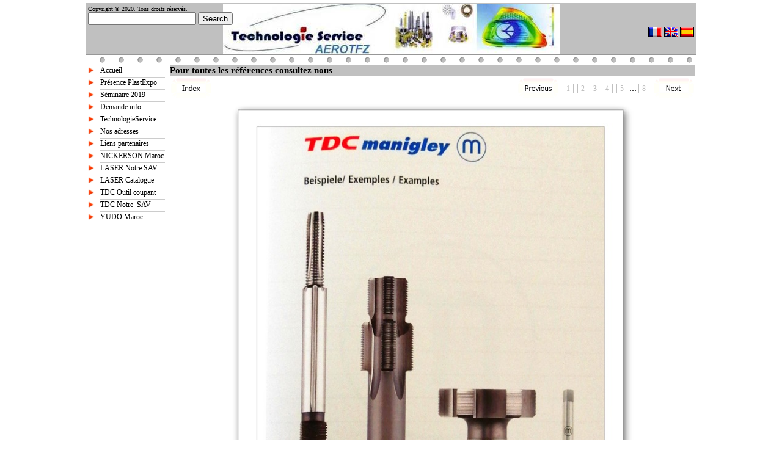

--- FILE ---
content_type: text/html
request_url: http://www.ts-indus.com/albumphotodemo/page3-en.html
body_size: 2785
content:
<!DOCTYPE HTML PUBLIC "-//W3C//DTD HTML 4.01 Transitional//EN" "http://www.w3.org/TR/html4/loose.dtd">
<html lang="en" >
<head>
<meta http-equiv="content-type" content="text/html;charset=utf-8">
<title>Technologie Service / Actualités&#160; 2019</title>
<meta http-equiv="imagetoolbar" content="no">
<meta http-equiv="content-style-type" content="text/css">
<meta name="generator" content="Lauyan TOWeb 4.1.7.625">
<meta name="author" content="Technologie Service&#160;">
<meta name="rating" content="General">
<meta name="keywords" content="technologie service technologiservice technologies service technologie services technologieservices plasturgie controle tridimensionnel outils coupants lypsis yudo thome  ">

<!--JQUERY-SCRIPT-->










<link rel="stylesheet" href="../_frame/site-en.css" type="text/css">
<style type="text/css" media="print">
.wg-maxheight {}
</style>
<style type="text/css" media="screen">
.wg-maxheight { height:100%; }
</style>
<script language="javascript" src="../_frame/search-en.js" charset="utf-8"></script></head>
<body oncontextmenu="return false;">
<table style="height:100%;margin-top:5px;border:1px solid #C0C0C0;" bgcolor="#FFFFFF" cellspacing="0" cellpadding="0" width="1000" align="center">
<!--BANNER-->
<tr><td align="center" valign="top" style="height:1px" bgcolor="#C0C0C0"><div style="position:relative;zoom:1;"><div style="position:absolute;left:0;width:100%;"><table class="wg-paragraph" width="100%"><tr><td width="100%" valign="top" align="left"><font style="font-size:80%;">Copyright &copy; 2020. Tous droits réservés.<div width="100%"><div align="left">
<form id="jse_form" name="jse_form" class="wg-paragraph" style="margin:0;padding:0" method="get" action="../_frame/search-en.html">
<table class="wg-paragraph" border="0" cellpadding="0" cellspacing="0"><tr><td>
<script type="text/javascript" language="javascript" charset="utf-8">
document.write('<input id="jse_query" name="jse_query" size="20" value="'+getQueryParam()+'">')
</script>
</td><td>&nbsp;</td><td>
<input value="Search" type="button" onclick="SubmitSearch(0)" />
</td></tr></table>
</form>
</div></div></font></td></tr></table><span style="float:right; font-family:Tahoma; font-size:12px; color:#000000;"><a href="index.html"><img src="../_frame/fr-flag.gif" align="absmiddle" border="0" alt="Français"></a>&nbsp;<img src="../_frame/en-flag.gif" align="absmiddle" border="0" alt="English">&nbsp;<a href="index-es.html"><img src="../_frame/es-flag.gif" align="absmiddle" border="0" alt="Español"></a>&nbsp;</span>
</div><a href="../accueil/index-en.html"><img src="../_frame/banusr.jpg" border="0" alt=""></a></div>
</td></tr>
<tr><td valign="top" style="height:1px"><table cellspacing="0" cellpadding="0" border="0" width="100%" style="font-size:1px"><tr>
<td width="100%" style="background-image:url(../_frame/border-top.png);height:14px"></td>
</tr></table></td></tr>
<tr>
 <td valign="top" class="wg-maxheight">
  <table class="wg-maxheight" border="0" cellspacing="0" cellpadding="0" width="100%">
   <tr>
    <td valign="top" style="height:1px" width="136" bgcolor="#FFFFFF">
     <table align="left" style="font-family:Tahoma;font-size:12px;" border="0" cellspacing="0" cellpadding="0">
<tr style="height:5px"><td></td><td></td><td></td><td></td></tr>
<tr>
<td width="5"></td>
<td align="left"><img src="../_frame/bullet.png" alt=""></td>
<td align="left" style="height:14px"><div class="wg-button"><a href="../accueil/index-en.html" >Accueil</a></div></td>
<td width="5"></td>
<td width="5"></td>
</tr>
<tr style="height:5px"><td></td><td></td><td><div style="height:2px; width:106px; border-bottom:1px solid #CCCCCC;"></div></td><td></td></tr>
<tr>
<td width="5"></td>
<td align="left"><img src="../_frame/bullet.png" alt=""></td>
<td align="left" style="height:14px"><div class="wg-button"><a href="../invitation1/index-en.html" >Présence PlastExpo</a></div></td>
<td width="5"></td>
<td width="5"></td>
</tr>
<tr style="height:5px"><td></td><td></td><td><div style="height:2px; width:106px; border-bottom:1px solid #CCCCCC;"></div></td><td></td></tr>
<tr>
<td width="5"></td>
<td align="left"><img src="../_frame/bullet.png" alt=""></td>
<td align="left" style="height:14px"><div class="wg-button"><a href="../plastexpo2019/index-en.html" >Séminaire 2019</a></div></td>
<td width="5"></td>
<td width="5"></td>
</tr>
<tr style="height:5px"><td></td><td></td><td><div style="height:2px; width:106px; border-bottom:1px solid #CCCCCC;"></div></td><td></td></tr>
<tr>
<td width="5"></td>
<td align="left"><img src="../_frame/bullet.png" alt=""></td>
<td align="left" style="height:14px"><div class="wg-button"><a href="../contact/index-en.html" >Demande info</a></div></td>
<td width="5"></td>
<td width="5"></td>
</tr>
<tr style="height:5px"><td></td><td></td><td><div style="height:2px; width:106px; border-bottom:1px solid #CCCCCC;"></div></td><td></td></tr>
<tr>
<td width="5"></td>
<td align="left"><img src="../_frame/bullet.png" alt=""></td>
<td align="left" style="height:14px"><div class="wg-button"><a href="../aproposdemoi/index-en.html" >TechnologieService</a></div></td>
<td width="5"></td>
<td width="5"></td>
</tr>
<tr style="height:5px"><td></td><td></td><td><div style="height:2px; width:106px; border-bottom:1px solid #CCCCCC;"></div></td><td></td></tr>
<tr>
<td width="5"></td>
<td align="left"><img src="../_frame/bullet.png" alt=""></td>
<td align="left" style="height:14px"><div class="wg-button"><a href="../mapage/index-en.html" >Nos adresses</a></div></td>
<td width="5"></td>
<td width="5"></td>
</tr>
<tr style="height:5px"><td></td><td></td><td><div style="height:2px; width:106px; border-bottom:1px solid #CCCCCC;"></div></td><td></td></tr>
<tr>
<td width="5"></td>
<td align="left"><img src="../_frame/bullet.png" alt=""></td>
<td align="left" style="height:14px"><div class="wg-button"><a href="../liens/index-en.html" >Liens partenaires</a></div></td>
<td width="5"></td>
<td width="5"></td>
</tr>
<tr style="height:5px"><td></td><td></td><td><div style="height:2px; width:106px; border-bottom:1px solid #CCCCCC;"></div></td><td></td></tr>
<tr>
<td width="5"></td>
<td align="left"><img src="../_frame/bullet.png" alt=""></td>
<td align="left" style="height:14px"><div class="wg-button"><a href="../lasercatalogue/index-en.html" >NICKERSON Maroc</a></div></td>
<td width="5"></td>
<td width="5"></td>
</tr>
<tr style="height:5px"><td></td><td></td><td><div style="height:2px; width:106px; border-bottom:1px solid #CCCCCC;"></div></td><td></td></tr>
<tr>
<td width="5"></td>
<td align="left"><img src="../_frame/bullet.png" alt=""></td>
<td align="left" style="height:14px"><div class="wg-button"><a href="../invitation/index-en.html" >LASER Notre SAV</a></div></td>
<td width="5"></td>
<td width="5"></td>
</tr>
<tr style="height:5px"><td></td><td></td><td><div style="height:2px; width:106px; border-bottom:1px solid #CCCCCC;"></div></td><td></td></tr>
<tr>
<td width="5"></td>
<td align="left"><img src="../_frame/bullet.png" alt=""></td>
<td align="left" style="height:14px"><div class="wg-button"><a href="../notrecataloguela/index-en.html" >LASER Catalogue</a></div></td>
<td width="5"></td>
<td width="5"></td>
</tr>
<tr style="height:5px"><td></td><td></td><td><div style="height:2px; width:106px; border-bottom:1px solid #CCCCCC;"></div></td><td></td></tr>
<tr>
<td width="5"></td>
<td align="left"><img src="../_frame/bullet.png" alt=""></td>
<td align="left" style="height:14px"><div class="wg-button"><a href="../albumphoto/index-en.html" >TDC Outil coupant</a></div></td>
<td width="5"></td>
<td width="5"></td>
</tr>
<tr style="height:5px"><td></td><td></td><td><div style="height:2px; width:106px; border-bottom:1px solid #CCCCCC;"></div></td><td></td></tr>
<tr>
<td width="5"></td>
<td align="left"><img src="../_frame/bullet.png" alt=""></td>
<td align="left" style="height:14px"><div class="wg-button"><a href="../albumphotodemo/index-en.html" >TDC Notre&#160; SAV</a></div></td>
<td width="5"></td>
<td width="5"></td>
</tr>
<tr style="height:5px"><td></td><td></td><td><div style="height:2px; width:106px; border-bottom:1px solid #CCCCCC;"></div></td><td></td></tr>
<tr>
<td width="5"></td>
<td align="left"><img src="../_frame/bullet.png" alt=""></td>
<td align="left" style="height:14px"><div class="wg-button"><a href="../lasernotresav/index-en.html" >YUDO Maroc</a></div></td>
<td width="5"></td>
<td width="5"></td>
</tr>
<tr style="height:5px"><td></td><td></td><td></td><td></td></tr>
</table>

    </td>
    <td valign="top">
       <table width="100%" class="wg-maxheight" cellpadding="0" cellspacing="0">
        <tr>
         <td valign="top" bgcolor="#FFFFFF" >
          <table width="100%" class="wg-maxheight" cellpadding="0" cellspacing="0">
           <tr>
            <td valign="top" >
<script language="JavaScript" type="text/javascript">var clickmessage="Right click disabled on images!";function disableclick(e) {if( document.all ) { if( event.button == 2 || event.button == 3 ) { if( event.srcElement.tagName=="IMG" ) {if( clickmessage != "") alert( clickmessage );return false;} } }else if( document.layers ) { if( e.which == 3) { if( clickmessage != "") alert( clickmessage ); return false;} }else if( document.getElementById ){ if (e.which == 3 && e.target.tagName == "IMG" ){if( clickmessage != "" ) alert( clickmessage );return false;} } }function associateimages(){for(i=0;i<document.images.length;i++)document.images[i].onmousedown=disableclick;}if( document.all ) { document.onmousedown=disableclick; } else if (document.getElementById) { document.onmouseup=disableclick; }else if (document.layers) associateimages();</script>
<h1>Pour toutes les références consultez nous&#160;&#160;</h1><table width="100%"><tr><td align="left"><div class="wg-navbt"><a href="index-en.html"><img src="../_frame/nav-index-en.png" alt=""></a></div></td><td width="100%"></td><td align="right" ><div class="wg-navbt"><a href="page2-en.html"><img src="../_frame/nav-back-en.png" alt=""></a></div></td><td class="pagination" align="right" width="33%"><a href="page1-en.html">1</a><a href="page2-en.html">2</a><a id="pag_sel" href="" onclick="return false;">3</a><a href="page4-en.html">4</a><a href="page5-en.html">5</a>...<a href="page8-en.html">8</a></td><td align="right"><div class="wg-navbt"><a href="page4-en.html"><img src="../_frame/nav-next-en.png" alt=""></a></div></td></tr></table><table class="wg-paragraph" cellspacing="2" width="100%"><tr><td valign="top"><table width="100%" border="0" cellspacing="0" cellpadding="0"><tr><td valign="top"><a name="bv000009"></a><table class="wg-paragraph" width="100%"><tr><td align="center"><img src="2020_03_29_13_44_Office_Lens_1.jpg" style="border:0;" alt=""></td></tr></table></td></tr></table></td></tr></table><br><br><table width="100%"><tr><td align="left"><div class="wg-navbt"><a href="index-en.html"><img src="../_frame/nav-index-en.png" alt=""></a></div></td><td width="100%"></td><td align="right" ><div class="wg-navbt"><a href="page2-en.html"><img src="../_frame/nav-back-en.png" alt=""></a></div></td><td class="pagination" align="right" width="33%"><a href="page1-en.html">1</a><a href="page2-en.html">2</a><a id="pag_sel" href="" onclick="return false;">3</a><a href="page4-en.html">4</a><a href="page5-en.html">5</a>...<a href="page8-en.html">8</a></td><td align="right"><div class="wg-navbt"><a href="page4-en.html"><img src="../_frame/nav-next-en.png" alt=""></a></div></td></tr></table><br><hr><table width="100%"border="0" class="wg-paragraph"><tr><td width="50%"  valign="top"><font style="font-size:80%;">Copyright &copy; 2020. Tous droits réservés.</font></td><td width="50%"  valign="top" align="right"><font style="font-size:80%;"><a href="&#109;&#97;&#105;&#108;&#116;&#111;:%63%6F%6E%74%61%63%74%40%74%73%2D%69%6E%64%75%73%2E%63%6F%6D" style="text-decoration:none;"><span class="">contact&#64;ts-indus.com</span></a></font></td></tr></table>
            </td>
           </tr>
          </table>
         </td>
        </tr>
       </table>
    </td>
   </tr>
  </table>
 </td>
</tr>
</table>

</body></html>


--- FILE ---
content_type: text/css
request_url: http://www.ts-indus.com/_frame/site-en.css
body_size: 3318
content:
body
{
  background-color:#FFFFFF;
}
html, body
{
 height:100%;
 margin:0px;
 font-family:Tahoma;
}
.wg-formfield
{
 font-family:Tahoma;
 font-size:12px;
}
.wg-button
{
 width:106px;
 overflow:hidden;
 display:block;
}
.wg-button a
{
 color:#000000;
 text-decoration: none;
 display:block;
}
.wg-button a:hover
{
 color:#FF3300;
 text-decoration:underline;
 display:block;
}
hr { 
 height:1px;
 color:#C0C0C0;
 background-color:#C0C0C0;
}
.wg-price {
 color:#000000;
 font-size:11px;
 font-weight:bold;
}
.wg-strikeprice {
 text-decoration:line-through;
 color:#000000;
 font-size:11px;
}
h1 {
 margin:4px 1px 1px 1px;
 font-size:15px;
 color:#000000;
 background-color: #C0C0C0;
}
.wg-subparag {
margin-left:16px;
}
.wg-paragraph {
 font-size:12px;
 color:#000000;
}
.wg-headertext { }
.wg-paragraph h2 {
 margin:1px;
 font-size:13px;
 color:#000000;
 background-color: #C0C0C0;
}
.wg-paragraph h3 {
 margin:1px;
 font-size:11px;
}
.wg-paragraph a {
 color:#0000CC;
 text-decoration : underline;
}
.wg-paragraph ul#s2h {
 margin-top:10px; margin-bottom:10px; padding-left:0px; margin-left:24px;
}
.wg-paragraph ol {
 margin-top:10px; margin-bottom:10px;
}
.wg-panel {
 background-color:#FFFFCC;
 font-size:12px;
 text-align:justify;
 color:#000000;
}
.wg-panel h2 {
 margin:1px;
 text-align:center;
 font-size:11px;
 color:#000000;
}
.wg-panel h3 {
 margin:1px;
 text-align:left;
 font-size:11px;
 color:#000000;
}
.wg-panel a {
 color:#0000CC;
 text-decoration : underline;
}
.wg-panel ul#s2h {
 margin-top:10px; margin-bottom:10px; padding-left:0px; margin-left:16px;
}
.wg-panel ol {
 margin-top:10px; margin-bottom:10px;
}.pagination a
{
 font-size:12px;
 margin: 0px 3px 0px 3px;
 padding:0px 5px 0px 5px;
 border:1px solid;
 color:#C0C0C0;
 text-decoration:none;
}
.pagination a#pag_sel
{
 margin: 0px;
 font-weight:bold;
 border:none;
 color:#C0C0C0;
}
#poll-container {
  width: 200px;
  text-align: left;
}
.graph {
 position: relative;
}
.bar-title {
 margin-bottom: 1px;
 margin-top: 1px;
 text-align: left;
}
.bar-container {
  position: relative;
  float: left;
  width: 160px;
  height: 20px;
  margin: 0;
}
.bar-container strong {
  position: absolute;
  right: -40px;
  top: 0px;
  overflow: hidden;
}
.bar-container div {
  height: 20px;
}
#poll-results {
}
#poll-results p {
  text-align: center;
}

.wg-navbt img {
 border:0;cursor:pointer;
}
table.shopcart, table.tbl_dm { border-spacing:0px;border-collapse:collapse; }
table.shopcart th, table.tbl_dm th { border:1px solid #C4C4C4;background-color:#F7F7F7; }
table.shopcart td { border:1px solid #C4C4C4;padding:2px 6px 2px 6px;}
table.shopcart td.total { background-color:#F7F7F7; }
table.tbl_dm td { border:none; padding:2px 2px 2px 2px;}
table.shopcart a{ color:#000000; text-decoration : none;}
table.shopcart a:hover{ text-decoration : underline;}
#dhtmltooltip {
 position: absolute;
 width: 150px;
 font-family:Tahoma;
 font-size:12px;
 padding: 2px;
 visibility: hidden;
 z-index: 100;
 border-style:aucun;
 border-width:1px;
 border-color:#FFFF99;
 background-color:#FFFFDD;
 filter: progid:DXImageTransform.Microsoft.Shadow(color=gray,direction=135);
}


--- FILE ---
content_type: text/javascript
request_url: http://www.ts-indus.com/_frame/search-en.js
body_size: 12044
content:
STR_SEARCH_QUERY_MSG="Search results for";STR_NO_RESULT="No results found";STR_SCORE="Score";STR_TERMS="Terms";STR_SEARCH_SIZE="20";MIN_WORD_LEN=2;DISPLAY_SRCH_INFO=1;USE_UTF8=1;REMOVE_ACCENTS=1;BOLD_LINKS=0;ONLINE_WEBSITE=1;ALLWORDSONLY=0;namesArray=new Array(" nos services pour les industries plasturgie mecanique peripheriques presses d'injection elements standards moules accessoires usinage outils coupants polissage professionnels exigeants moulistes activites precision soudage laser rechargement outillages pieces usagees nouvelles applications assistance technique installations maintenance formations personnel operations techniques caoutchouc specialisation assemblage decoupe collage etc nous contacter bureau lundi vendredi 8h30 18h 539 400 632 vous etes situe maroc contact@ts-indus com dans zones franches contact@aerotfz notre meilleur service contact direct avec accueil administrative relations clients fournisseurs sabrine elhadri@ts-indus sav depannages operationnelle suivi chantiers sav@ts-indus hafid responsable commercial nouveaux projets badi@ts-indus wilfried conception expertise gourdon@ts-indus industriel cahier des charges industrialisation etudes guy forest@ts-indus confirmez votre messagerie lien abonnement serez immediatement informes principaux evenements partenaires constructeurs "," technologie-service aerotfz nous remercions tres chaleureusement tous nos clients qui ont rendu visite sur notre stand esperons que votre vous permis rencontrer principaux partenaires d'avoir toutes les reponses vos questions n'hesitez pas appeler contact convient note direct page d'accueil "," presentation soudage laser evolutions nous remercions tres chaleureusement tous les participants notre novembre ccfcim pour mise disposition des locaux free zone esperons que cette vous permis mesurer l'interet technologie n'hesitez pas appeler contact qui convient note direct sur page d'accueil  "," formulaire demande d'information  "," propos notre societe  "," nos adresse plans acces  "," nos liens partenaires maroc vous souhaitez obtenir plus amples precisions trouverez l'acces direct site "," catalogue nickerson maroc 2020 consultez notre ligne contactez 0539 400 632 page d'accueil votre contact habituel sur nos techniciens commerciaux sont disposition pour une question technique delai livraison prix confirmer sommes disponible immediatement nous livrons toutes les semaines commande semaine suivante "," notre equipe votre service maroc n'hesitez pas venez visiter show-room materiel laser tanger catalogue 2020 disponible allez sur chapitre suivant expertise techniciens technicien expert liaison avec l'usine pour toutes les evolutions vos projets depannage fournitures formation sav est present meilleur clients nous faisons controle recpetion usine installation chez nos tout assurons operateurs maintenance garantie place sans avoir besoin usines avons pieces rechanges consommables des autres delai livraison heures regle generale satisfaits nous ferons plaisir vous informer applications enjeux economiques tres haute qualite soudure dans secteur d'activite diverses industrielles mecanique ferronnerie emboutissage plasturgie injecteurs moulistes aeronautique gabarits agroalimentaire laboratoires protheses dentaires joailleries machine adaptee besoins ci-dessous presentons promotions cours secteurs joaillerie prothese dentaire "," notre catalogue alphalaser maroc n'hesitez pas venez visiter show-room materiel laser tanger 2020 cliquez l'image pour voir description detaillee fichier telecharger "," direct notre fabricant d'outils coupants consultez nos equipes specialistes nous sommes relation directe permanente avec l'usine etudes directes sur cahier des charges catalogue toutes fournitures sont juste temps "," pour toutes les references consultez nous  "," notre equipe projets sav votre service depuis 2012 rubrique cours evolution mise jour ");urlsArray=new Array("../accueil/index-en.html","../invitation1/index-en.html","../plastexpo2019/index-en.html","../contact/index-en.html","../aproposdemoi/index-en.html","../mapage/index-en.html","../liens/index-en.html","../lasercatalogue/index-en.html","../invitation/index-en.html","../notrecataloguela/index-en.html","../albumphoto/index-en.html","../albumphotodemo/index-en.html","../lasernotresav/index-en.html");titlesArray=new Array("Nos Services pour les Industries Plasturgie et Mécanique","TECHNOLOGIE-SERVICE & AEROTFZ","Présentation Soudage laser et évolutions","Formulaire de demande d'information","A propos de notre société","Nos adresse et plans d' accès","Nos liens partenaires au Maroc","Catalogue NICKERSON - Maroc 2020","Notre équipe à votre service au Maroc","Notre catalogue ALPHALASER - Maroc","En direct de notre fabricant d'outils coupants","Pour toutes les références consultez nous","Notre équipe projets et SAV à votre service depuis 2012");descArray=new Array("Plasturgie Périphériques et presses d'injection, éléments standards moules et accessoires de plasturgie Usinage Outils coupants et de polissage pour p...","Nous remercions très chaleureusement tous nos clients qui nous ont rendu visite sur notre stand.     Nous espérons que votre visite vous a permis de  ...","Nous remercions très chaleureusement tous les participants à notre présentation du 12 novembre.    Nous remercions la CCFCIM pour la mise à dispositio...","","","","Si vous souhaitez obtenir de plus amples précisions,  vous trouverez l'accès direct au site de nos partenaires","Consultez notre catalogue 2020 - NICKERSON Maroc en ligne           Contactez le 0539 400 632 page d'accueil  ou votre contact habituel sur la page d'...","N'hésitez pas et venez visiter notre show-room matériel LASER à Tanger           Notre catalogue 2020 disponible :          Allez sur le chapitre suiv...","N'hésitez pas et venez visiter notre show-room matériel LASER à Tanger           Catalogue 2020 :          Cliquez l'image du matériel pour voir la de...","Consultez nos équipes de spécialistes      Nous sommes en relation directe et permanente avec l'usine       Etudes directes sur cahier des charges    ...","","Rubrique en cours d' évolution et mise à jour");sublinksArray=new Array(13);var linksCount=13;function SubmitSearch(n){var p=document.getElementsByName("jse_query");var idx=n;if(p<0)return false;if(p&&p[idx]&&p[idx].value!=""){if((p[idx].value).replace(/^\s+|\s+$/g,'')!=""){p=document.getElementsByName("jse_form");if(p&&p[idx])p[idx].submit();return true;}}return false;}function switchSearchLang(lang,emptycart){var params="";var currURL=document.location.href;var newURL=(currURL.lastIndexOf('_frame/search2')>=0)?"search2":"search";if(lang!="")newURL+="-"+lang;newURL+=".html";var paramIndex=currURL.lastIndexOf('?');if(paramIndex>-1)newURL+="?"+currURL.substr(paramIndex+1);if(emptycart&&typeof(CleanShopcart)!="undefined")CleanShopcart();document.location.href=newURL;return false;}function getParam(paramName){paramStr=document.location.search;if(paramStr=="")return"";if(paramStr.charAt(0)=="?")paramStr=paramStr.substr(1);arg=(paramStr.split("&"));for(i=0;i<arg.length;i++){arg_values=arg[i].split("=");if(unescape(arg_values[0])==paramName){if(USE_UTF8==1&&self.decodeURIComponent)ret=decodeURIComponent(arg_values[1]);else ret=unescape(arg_values[1]);return ret;}}return"";}function getQueryParam(){var query=getParam("jse_query");query=query.replace(/[\++]/g," ");query=query.replace(/\</g,"&lt;");query=query.replace(/[\"+]/g," ");return query;}function replaceAll(str,from,to){var idx=str.indexOf(from);while(idx>-1){str=str.replace(from,to);idx=str.indexOf(from);}return str;}function formatChars(str){str=str.toLowerCase();if(REMOVE_ACCENTS){var a="Ã Ã¡Ã¢Ã£Ã¤Ã¥Ã²Ã³Ã´ÃµÃ¶Ã¨Ã©ÃªÃ«Ã§Ã¬Ã­Ã®Ã¯Ã¹ÃºÃ»Ã¼Ã¿Ã±";var b="aaaaaaoooooeeeeciiiiuuuuyn";for(i=0;i<a.length;i++)str=replaceAll(str,a.charAt(i),b.charAt(i));}str=replaceAll(str,"'"," ");return str;}function SortCompare(a,b){if(a[2]==b[2]){if(a[1]<b[1])return 1;else if(a[1]>b[1])return-1;else return 0;}else if(a[2]<b[2])return 1;else return-1;}function jseSearch(internal){var rootURL='';var SelfURL=document.location.href;var paramIndex=SelfURL.indexOf("?");if(paramIndex>-1)SelfURL=SelfURL.substr(0,paramIndex);paramIndex=SelfURL.indexOf("#");if(paramIndex>-1)SelfURL=SelfURL.substr(0,paramIndex);if(ONLINE_WEBSITE){paramIndex=SelfURL.lastIndexOf('/');if(paramIndex>-1){rootURL=SelfURL.substr(0,paramIndex);paramIndex=rootURL.lastIndexOf('/');if(paramIndex>-1){rootURL=SelfURL.substr(0,paramIndex+1);}else rootURL='';}}SelfURL=SelfURL.replace(/\</g,"&lt;");SelfURL=SelfURL.replace(/\"/g,"&quot;");var query=getQueryParam();var lnktarget="";if(internal==1){lnktarget="\" target=\"_blank";}query=formatChars(query);if(query.length==0)return;var found=0,t=0,k=0,score=0,subscore=0,i=0;var keyword="",tmp="";var searchWords=new Array();searchWords=query.split(" ");if(internal==null||internal!=1){document.writeln("<span class='wg-paragraph'>"+STR_SEARCH_QUERY_MSG+" : <strong>"+query+"</span></strong><br>");}res_table=new Array(linksCount);for(t=0;t<linksCount;t++){res_table[t]=new Array(4);res_table[t][0]=0;res_table[t][1]=0;res_table[t][2]=0;res_table[t][3]="";}var significantwords=0;for(i=0;i<searchWords.length;i++){keyword=searchWords[i];if(keyword.length>MIN_WORD_LEN){significantwords++;for(var q=0;q<linksCount;q++){t=q;score=0;tmp=formatChars(descArray[t]);if(tmp.indexOf(keyword)!=-1)score++;if(tmp.indexOf(' '+keyword+' ')!=-1)score+=2;tmp=formatChars(titlesArray[t]);if(tmp.indexOf(keyword)!=-1)score++;if(tmp.indexOf(' '+keyword+' ')!=-1)score+=2;if(namesArray[t].indexOf(keyword)!=-1)score++;if(namesArray[t].indexOf(' '+keyword+' ')!=-1)score+=2;k=q+1;while(k<=linksCount){tmp=descArray[k];if(tmp==null||tmp.charAt(0)!='&')break;subscore=0;tmp=formatChars(descArray[k]);if(tmp.indexOf(keyword)!=-1)subscore++;if(tmp.indexOf(' '+keyword+' ')!=-1)subscore+=2;tmp=formatChars(titlesArray[k]);if(tmp.indexOf(keyword)!=-1)subscore++;if(tmp.indexOf(' '+keyword+' ')!=-1)subscore+=2;if(namesArray[k].indexOf(keyword)!=-1)subscore++;if(namesArray[k].indexOf(' '+keyword+' ')!=-1)subscore+=2;if(subscore>0){var idx=urlsArray[t].indexOf('@');if(idx>0){var lnk=urlsArray[k].substr(0,idx);if(res_table[t][3].indexOf(lnk)==-1)res_table[t][3]+="<tr><td width='35'>&nbsp;</td><td><a href=\""+urlsArray[k].substr(idx+1)+"\" name=\""+lnk+"\">"+titlesArray[k]+"</a></td></tr>";}else if(res_table[t][3].indexOf("\""+urlsArray[k]+"\"")==-1)res_table[t][3]+="<tr><td width='35'>&nbsp;</td><td><a href=\""+urlsArray[k]+lnktarget+"\">"+titlesArray[k]+"</a></td></tr>";score+=subscore;}k++;}q=k-1;if(score>0){res_table[t][0]=t;res_table[t][1]+=score;res_table[t][2]++;found++;}}}}if(found==0){document.write("<p class='wg-paragraph'><b>"+STR_NO_RESULT+"</b></p>");}else {res_table.sort(SortCompare);document.writeln('<div class="wg-paragraph">');for(q=0;q<found;q++)if(res_table[q][1]>0)if(!ALLWORDSONLY||(ALLWORDSONLY&&res_table[q][2]==significantwords)){t=res_table[q][0];var lnk=urlsArray[t]+lnktarget;var idx=urlsArray[t].indexOf('@');if(idx>0)lnk=urlsArray[t].substr(idx+1);if(BOLD_LINKS){document.writeln("<br><b>"+(q+1)+". <a href=\""+lnk+"\">"+titlesArray[t]+"</a></b>");}else document.writeln("<br><b>"+(q+1)+".</b> <a href=\""+lnk+"\">"+titlesArray[t]+"</a>");if(descArray[t].length>2)document.writeln("<br>"+descArray[t]);if(DISPLAY_SRCH_INFO){document.write("<br><span style='font-size: 80%; font-style: italic;'>");if(!ALLWORDSONLY)document.write(""+STR_TERMS+": "+res_table[q][2]+" - ");document.write(""+STR_SCORE+": "+res_table[q][1]);if(urlsArray[t].indexOf('@')>0){document.writeln(" - URL: 'TOWeb demonstration'</span>");}else if(ONLINE_WEBSITE){document.writeln(" - URL: "+rootURL+urlsArray[t].substr(3)+"</span>");}else document.writeln(" - URL: "+urlsArray[t]+"</span>");}if(res_table[q][3].length>0){document.writeln('<table class="wg-paragraph">'+res_table[q][3]+'</table>');}else document.writeln("<br>");}document.writeln('</div>');}document.writeln("<br>");}